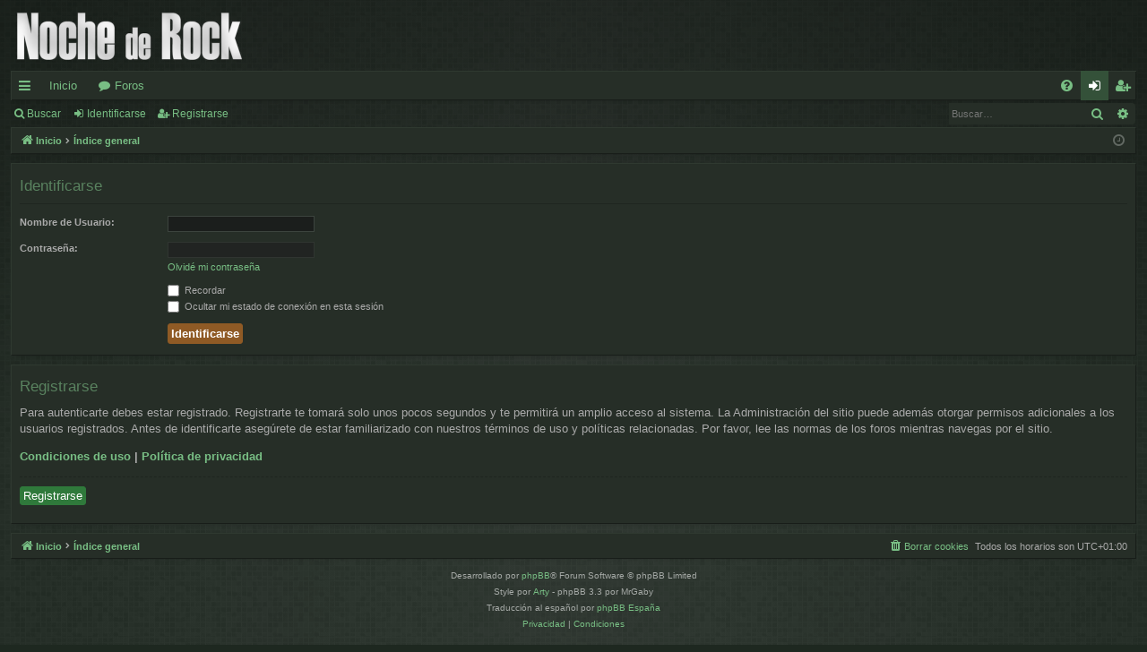

--- FILE ---
content_type: text/html; charset=UTF-8
request_url: https://foro.nochederock.com/ucp.php?mode=login&redirect=ucp.php%3Fmode%3Ddelete_cookies&sid=1914b817ed0bbd9bc6e3d0c4a4c9ac65
body_size: 4051
content:
<!DOCTYPE html>
<html dir="ltr" lang="es">
<head>
<meta charset="utf-8" />
<meta http-equiv="X-UA-Compatible" content="IE=edge">
<meta name="viewport" content="width=device-width, initial-scale=1" />

<title>Foro de Noche de Rock - Panel de Control de Usuario - Identificarse</title>






<!--
	phpBB style name: digi
	Based on style:   prosilver
	Original author:  Arty ( https://www.artodia.com )
	Modified by: 	  MrGaby
-->


<link href="./assets/css/font-awesome.min.css?assets_version=49" rel="stylesheet">
<link href="./styles/digi_green/theme/stylesheet.css?assets_version=49" rel="stylesheet">




<!--[if lte IE 9]>
	<link href="./styles/digi_green/theme/tweaks.css?assets_version=49" rel="stylesheet">
<![endif]-->




<script>
	(function(i,s,o,g,r,a,m){i['GoogleAnalyticsObject']=r;i[r]=i[r]||function(){
	(i[r].q=i[r].q||[]).push(arguments)},i[r].l=1*new Date();a=s.createElement(o),
	m=s.getElementsByTagName(o)[0];a.async=1;a.src=g;m.parentNode.insertBefore(a,m)
	})(window,document,'script','//www.google-analytics.com/analytics.js','ga');

	ga('create', 'UA-4785775-1', 'auto');
	ga('send', 'pageview');
</script>

</head>
<body id="phpbb" class="nojs notouch section-ucp ltr " data-online-text="Conectado">


	<a id="top" class="top-anchor" accesskey="t"></a>
	<div id="page-header" class="page-width">
		<div class="headerbar" role="banner">
					<div class="inner">

			<div id="site-description" class="site-description">
				<a id="logo" class="logo" href="http://www.nochederock.com" title="Inicio">
					<img src="./styles/digi_green/theme/images/logo.png" data-src-hd="./styles/digi_green/theme/images/logo_hd.png" alt="Foro de Noche de Rock"/>
				</a>
				<p class="sitename">Foro de Noche de Rock</p>
				<p>Noche de Rock Radio Show</p>
				<p class="skiplink"><a href="#start_here">Obviar</a></p>
			</div>

																		
			</div>
					</div>


				


<div class="navbar tabbed not-static" role="navigation">
	<div class="inner page-width">
		<div class="nav-tabs" data-current-page="login">
			<ul class="leftside">
				<li id="quick-links" class="quick-links tab responsive-menu dropdown-container">
					<a href="#" class="nav-link dropdown-trigger">Enlaces rápidos</a>
					<div class="dropdown">
						<div class="pointer"><div class="pointer-inner"></div></div>
						<ul class="dropdown-contents" role="menu">
								
			<li class="separator"></li>
													<li>
								<a href="./search.php?search_id=unanswered&amp;sid=5e6598a509be534892481725eeb69aa8" role="menuitem">
									<i class="icon fa-file-o fa-fw icon-gray" aria-hidden="true"></i><span>Temas sin respuesta</span>
								</a>
							</li>
							<li>
								<a href="./search.php?search_id=active_topics&amp;sid=5e6598a509be534892481725eeb69aa8" role="menuitem">
									<i class="icon fa-file-o fa-fw icon-blue" aria-hidden="true"></i><span>Temas activos</span>
								</a>
							</li>
							<li class="separator"></li>
							<li>
								<a href="./search.php?sid=5e6598a509be534892481725eeb69aa8" role="menuitem">
									<i class="icon fa-search fa-fw" aria-hidden="true"></i><span>Buscar</span>
								</a>
							</li>	
	
													</ul>
					</div>
				</li>
													<li class="tab home" data-responsive-class="small-icon icon-home">
						<a class="nav-link" href="http://www.nochederock.com" data-navbar-reference="home">Inicio</a>
					</li>
								<li class="tab forums selected" data-responsive-class="small-icon icon-forums">
					<a class="nav-link" href="./index.php?sid=5e6598a509be534892481725eeb69aa8">Foros</a>
				</li>
											</ul>
			<ul class="rightside" role="menu">
								<li class="tab faq" data-select-match="faq" data-responsive-class="small-icon icon-faq">
					<a class="nav-link" href="/app.php/help/faq?sid=5e6598a509be534892481725eeb69aa8" rel="help" title="Preguntas Frecuentes" role="menuitem">
						<i class="icon fa-question-circle fa-fw" aria-hidden="true"></i><span>FAQ</span>
					</a>
				</li>
																									<li class="tab login"  data-skip-responsive="true" data-select-match="login"><a class="nav-link" href="./ucp.php?mode=login&amp;redirect=ucp.php?mode=delete_cookies&amp;sid=5e6598a509be534892481725eeb69aa8" title="Identificarse" accesskey="x" role="menuitem">Identificarse</a></li>
											<li class="tab register" data-skip-responsive="true" data-select-match="register"><a class="nav-link" href="./ucp.php?mode=register&amp;sid=5e6598a509be534892481725eeb69aa8" role="menuitem">Registrarse</a></li>
																	</ul>
		</div>
	</div>
</div>

<div class="navbar secondary with-search">
	<ul role="menubar">
											<li class="small-icon icon-search responsive-hide"><a href="./search.php?sid=5e6598a509be534892481725eeb69aa8">Buscar</a></li>
														<li class="small-icon icon-login"><a href="./ucp.php?mode=login&amp;redirect=ucp.php?mode=delete_cookies&amp;sid=5e6598a509be534892481725eeb69aa8" title="Identificarse">Identificarse</a></li>
									<li class="small-icon icon-register"><a href="./ucp.php?mode=register&amp;sid=5e6598a509be534892481725eeb69aa8">Registrarse</a></li>
									
					<li class="search-box not-responsive">			<div id="search-box" class="search-box search-header" role="search">
				<form action="./search.php?sid=5e6598a509be534892481725eeb69aa8" method="get" id="search">
				<fieldset>
					<input name="keywords" id="keywords" type="search" maxlength="128" title="Buscar palabras clave" class="inputbox search tiny" size="20" value="" placeholder="Buscar…" />
					<button class="button button-search" type="submit" title="Buscar">
						<i class="icon fa-search fa-fw" aria-hidden="true"></i><span class="sr-only">Buscar</span>
					</button>
					<a href="./search.php?sid=5e6598a509be534892481725eeb69aa8" class="button button-search-end" title="Búsqueda avanzada">
						<i class="icon fa-cog fa-fw" aria-hidden="true"></i><span class="sr-only">Búsqueda avanzada</span>
					</a>
					<input type="hidden" name="sid" value="5e6598a509be534892481725eeb69aa8" />

				</fieldset>
				</form>
			</div>
			</li>
			</ul>
</div>

	</div>

<div id="wrap" class="page-width">

	
	<a id="start_here" class="top-anchor"></a>
	<div id="page-body" class="page-body" role="main">
		<div class="navbar">
	<ul id="nav-breadcrumbs" class="nav-breadcrumbs linklist navlinks" role="menubar">
								<li class="breadcrumbs" itemscope itemtype="http://schema.org/BreadcrumbList">
							<span class="crumb"  itemtype="http://schema.org/ListItem" itemprop="itemListElement" itemscope><a href="http://www.nochederock.com" itemtype="https://schema.org/Thing" itemscope itemprop="item" data-navbar-reference="home"><i class="icon fa-home fa-fw" aria-hidden="true"></i><span itemprop="name">Inicio</span></a><meta itemprop="position" content="1" /></span>
										<span class="crumb"  itemtype="http://schema.org/ListItem" itemprop="itemListElement" itemscope><a href="./index.php?sid=5e6598a509be534892481725eeb69aa8" itemtype="https://schema.org/Thing" itemscope itemprop="item" accesskey="h" data-navbar-reference="index"><span itemprop="name">Índice general</span></a><meta itemprop="position" content="2" /></span>

								</li>
		
					<li class="rightside responsive-search">
				<a href="./search.php?sid=5e6598a509be534892481725eeb69aa8" title="Ver opciones de búsqueda avanzada" role="menuitem">
					<i class="icon fa-search fa-fw" aria-hidden="true"></i><span class="sr-only">Buscar</span>
				</a>
			</li>
				<li class="rightside dropdown-container icon-only">
			<a href="#" class="dropdown-trigger time" title="Fecha actual 18 Ene 2026, 20:42"><i class="fa fa-clock-o"></i></a>
			<div class="dropdown">
				<div class="pointer"><div class="pointer-inner"></div></div>
				<ul class="dropdown-contents">
					<li>Fecha actual 18 Ene 2026, 20:42</li>
					<li>Todos los horarios son <span title="Europa/Madrid">UTC+01:00</span></li>
				</ul>
			</div>
		</li>
	</ul>
</div>

		
		
<form action="./ucp.php?mode=login&amp;sid=5e6598a509be534892481725eeb69aa8" method="post" id="login" data-focus="username">
<div class="panel">
	<div class="inner">

	<div class="content">
		<h2 class="login-title">Identificarse</h2>

		<fieldset class="fields1">
				<dl>
			<dt><label for="username">Nombre de Usuario:</label></dt>
			<dd><input type="text" tabindex="1" name="username" id="username" size="25" value="" class="inputbox autowidth" /></dd>
		</dl>
		<dl>
			<dt><label for="password">Contraseña:</label></dt>
			<dd><input type="password" tabindex="2" id="password" name="password" size="25" class="inputbox autowidth" autocomplete="off" /></dd>
							<dd><a href="/app.php/user/forgot_password?sid=5e6598a509be534892481725eeb69aa8">Olvidé mi contraseña</a></dd>									</dl>
						<dl>
			<dd><label for="autologin"><input type="checkbox" name="autologin" id="autologin" tabindex="4" /> Recordar</label></dd>			<dd><label for="viewonline"><input type="checkbox" name="viewonline" id="viewonline" tabindex="5" /> Ocultar mi estado de conexión en esta sesión</label></dd>
		</dl>
		
		<input type="hidden" name="redirect" value="./ucp.php?mode=login&amp;redirect=ucp.php%3Fmode%3Ddelete_cookies&amp;sid=5e6598a509be534892481725eeb69aa8" />
<input type="hidden" name="creation_time" value="1768765355" />
<input type="hidden" name="form_token" value="bca55492b5ba179a431bca693882e7a05cdd6316" />


		

		<dl>
			<dt>&nbsp;</dt>
			<dd><input type="hidden" name="sid" value="5e6598a509be534892481725eeb69aa8" />
<input type="hidden" name="redirect" value="ucp.php?mode=delete_cookies" />
<input type="submit" name="login" tabindex="6" value="Identificarse" class="button1" /></dd>
		</dl>
		</fieldset>
	</div>

		</div>
</div>


	<div class="panel">
		<div class="inner">

		<div class="content">
			<h3>Registrarse</h3>
			<p>Para autenticarte debes estar registrado. Registrarte te tomará solo unos pocos segundos y te permitirá un amplio acceso al sistema. La Administración del sitio puede además otorgar permisos adicionales a los usuarios registrados. Antes de identificarte asegúrete de estar familiarizado con nuestros términos de uso y políticas relacionadas. Por favor, lee las normas de los foros mientras navegas por el sitio.</p>
			<p><strong><a href="./ucp.php?mode=terms&amp;sid=5e6598a509be534892481725eeb69aa8">Condiciones de uso</a> | <a href="./ucp.php?mode=privacy&amp;sid=5e6598a509be534892481725eeb69aa8">Política de privacidad</a></strong></p>
			<hr class="dashed" />
			<p><a href="./ucp.php?mode=register&amp;sid=5e6598a509be534892481725eeb69aa8" class="button2">Registrarse</a></p>
		</div>

		</div>
	</div>

</form>

			</div>


	<div class="navbar" role="navigation">
	<div class="inner">

	<ul id="nav-footer" class="nav-footer linklist" role="menubar">
		<li class="breadcrumbs">
							<span class="crumb"><a href="http://www.nochederock.com" data-navbar-reference="home"><i class="icon fa-home fa-fw" aria-hidden="true"></i><span>Inicio</span></a></span>									<span class="crumb"><a href="./index.php?sid=5e6598a509be534892481725eeb69aa8" data-navbar-reference="index"><span>Índice general</span></a></span>					</li>
		
				<li class="rightside">Todos los horarios son <span title="Europa/Madrid">UTC+01:00</span></li>
							<li class="rightside">
				<a href="./ucp.php?mode=delete_cookies&amp;sid=5e6598a509be534892481725eeb69aa8" data-ajax="true" data-refresh="true" role="menuitem">
					<i class="icon fa-trash fa-fw" aria-hidden="true"></i><span>Borrar cookies</span>
				</a>
			</li>
														</ul>

	</div>
</div>
</div>

<div id="page-footer" class="page-width" role="contentinfo">
	
	<div class="copyright">
				<p class="footer-row">
			<span class="footer-copyright">Desarrollado por <a href="https://www.phpbb.com/">phpBB</a>&reg; Forum Software &copy; phpBB Limited</span>
		</p>
		<p class="footer-row">
			<span class="footer-copyright">Style por <a href="https://www.artodia.com/">Arty</a> - phpBB 3.3 por MrGaby</span>
		</p>
				<p class="footer-row">
			<span class="footer-copyright">Traducción al español por <a href="https://www.phpbb-es.com/">phpBB España</a></span>
		</p>
						<p class="footer-row" role="menu">
			<a class="footer-link" href="./ucp.php?mode=privacy&amp;sid=5e6598a509be534892481725eeb69aa8" title="Privacidad" role="menuitem">
				<span class="footer-link-text">Privacidad</span>
			</a>
			|
			<a class="footer-link" href="./ucp.php?mode=terms&amp;sid=5e6598a509be534892481725eeb69aa8" title="Condiciones" role="menuitem">
				<span class="footer-link-text">Condiciones</span>
			</a>
		</p>
					</div>

	<div id="darkenwrapper" class="darkenwrapper" data-ajax-error-title="Error AJAX" data-ajax-error-text="Algo salió mal al procesar tu solicitud." data-ajax-error-text-abort="Solicitud abortada por el usuario." data-ajax-error-text-timeout="Tu solicitud ha agotado el tiempo, por favor, inténtalo de nuevo." data-ajax-error-text-parsererror="Algo salió mal con la solicitud y el servidor devuelve una respuesta no válida.">
		<div id="darken" class="darken">&nbsp;</div>
	</div>

	<div id="phpbb_alert" class="phpbb_alert" data-l-err="Error" data-l-timeout-processing-req="Tiempo de espera agotado.">
		<a href="#" class="alert_close">
		</a>
		<h3 class="alert_title">&nbsp;</h3><p class="alert_text"></p>
	</div>
	<div id="phpbb_confirm" class="phpbb_alert">
		<a href="#" class="alert_close">
		</a>
		<div class="alert_text"></div>
	</div>
</div>


<div>
	<a id="bottom" class="top-anchor" accesskey="z"></a>
	</div>

<script src="./assets/javascript/jquery-3.5.1.min.js?assets_version=49"></script>
<script src="./assets/javascript/core.js?assets_version=49"></script>



<script src="./styles/digi/template/forum_fn.js?assets_version=49"></script>
<script src="./styles/digi/template/ajax.js?assets_version=49"></script>



</body>
</html>
